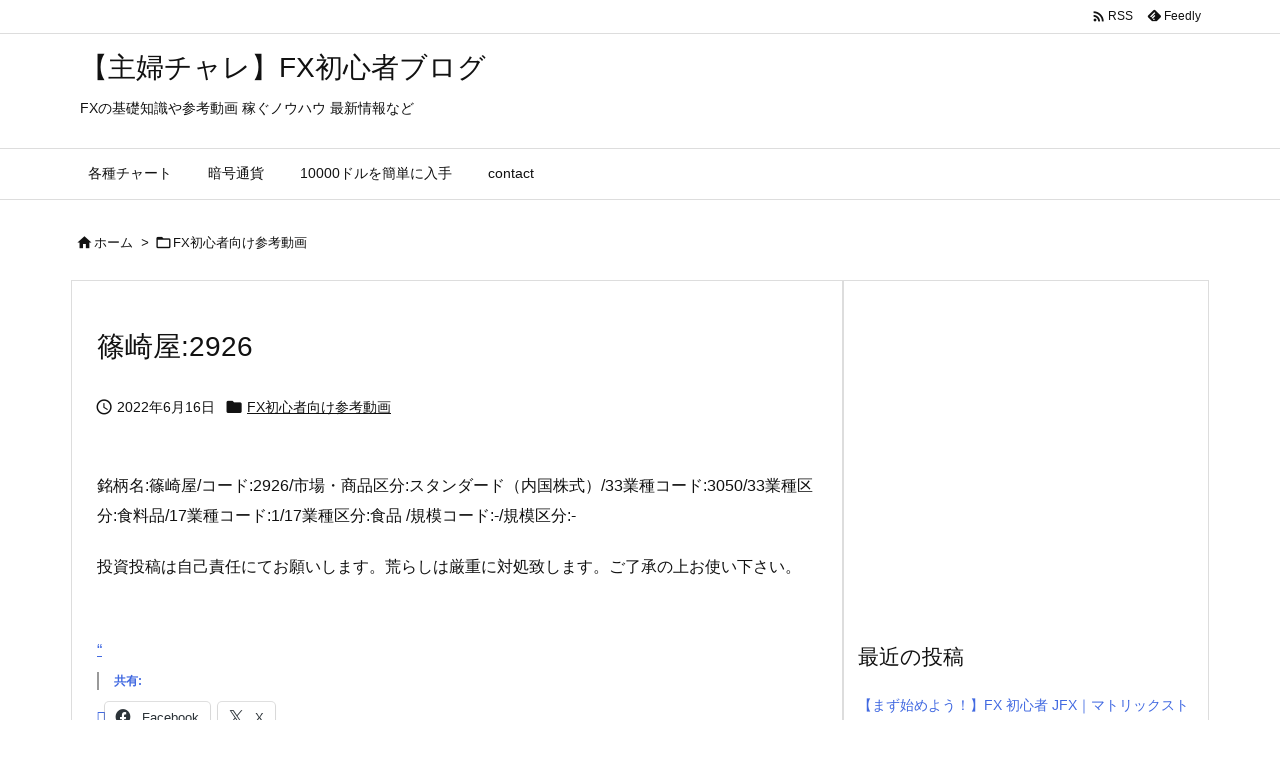

--- FILE ---
content_type: text/html; charset=utf-8
request_url: https://www.google.com/recaptcha/api2/aframe
body_size: 266
content:
<!DOCTYPE HTML><html><head><meta http-equiv="content-type" content="text/html; charset=UTF-8"></head><body><script nonce="SzGlpjffyaydnLTJOeLMXA">/** Anti-fraud and anti-abuse applications only. See google.com/recaptcha */ try{var clients={'sodar':'https://pagead2.googlesyndication.com/pagead/sodar?'};window.addEventListener("message",function(a){try{if(a.source===window.parent){var b=JSON.parse(a.data);var c=clients[b['id']];if(c){var d=document.createElement('img');d.src=c+b['params']+'&rc='+(localStorage.getItem("rc::a")?sessionStorage.getItem("rc::b"):"");window.document.body.appendChild(d);sessionStorage.setItem("rc::e",parseInt(sessionStorage.getItem("rc::e")||0)+1);localStorage.setItem("rc::h",'1768826449813');}}}catch(b){}});window.parent.postMessage("_grecaptcha_ready", "*");}catch(b){}</script></body></html>